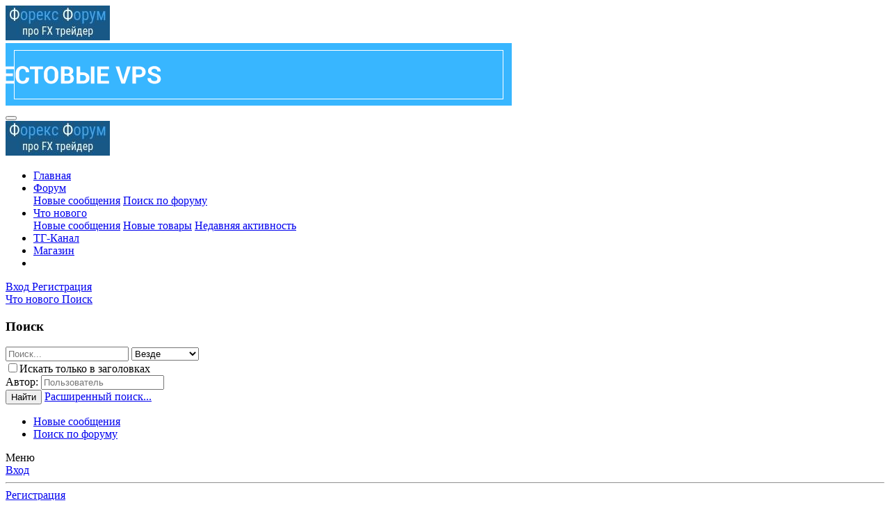

--- FILE ---
content_type: text/html; charset=utf-8
request_url: https://profxportal.com/forum/threads/ot-rakushek-i-bivnej-do-kriptovaljut.525/
body_size: 20936
content:
<!DOCTYPE html>
<html id="XF" lang="ru-RU" dir="LTR"
	data-app="public"
	data-template="thread_view"
	data-container-key="node-28"
	data-content-key="thread-525"
	data-logged-in="false"
	data-cookie-prefix="xf_"
	data-csrf="1769788836,266a8785f3f52c0c3e899ecd30800f12"
	class="has-no-js template-thread_view"
	 data-run-jobs="">
<head>
	<meta charset="utf-8" />
	<meta http-equiv="X-UA-Compatible" content="IE=Edge" />
	<meta name="viewport" content="width=device-width, initial-scale=1, viewport-fit=cover">

	
	
	

	<title>От ракушек и бивней до криптовалют | ⭐ Форекс Форум для Трейдеров №1 ⭐</title>
	

	<link rel="manifest" href="/forum/webmanifest.php">
	
		<meta name="theme-color" content="#185886" />
	

	<meta name="apple-mobile-web-app-title" content="⭐ Форекс Форум для Трейдеров №1 ⭐">
	

	
		
		<meta name="description" content="На наших глазах возникла новая форма денег. Такое случалось всего несколько раз за последние десять тысяч лет.
Вспомним.
Первобытные люди кочевали по..." />
		<meta property="og:description" content="На наших глазах возникла новая форма денег. Такое случалось всего несколько раз за последние десять тысяч лет.
Вспомним.
Первобытные люди кочевали по огромным территориям, добывая себе еду собирательством и охотой. Ученые полагают, что это было счастливейшее время в истории: по подсчетам, было..." />
		<meta property="twitter:description" content="На наших глазах возникла новая форма денег. Такое случалось всего несколько раз за последние десять тысяч лет.
Вспомним.
Первобытные люди кочевали по огромным территориям, добывая себе еду..." />
	
	
		<meta property="og:url" content="https://profxportal.com/forum/threads/ot-rakushek-i-bivnej-do-kriptovaljut.525/" />
	
		<link rel="canonical" href="https://profxportal.com/forum/threads/ot-rakushek-i-bivnej-do-kriptovaljut.525/" />
	

	
		
	
	
	<meta property="og:site_name" content="⭐ Форекс Форум для Трейдеров №1 ⭐" />


	
	
		
	
	
	<meta property="og:type" content="website" />


	
	
		
	
	
	
		<meta property="og:title" content="От ракушек и бивней до криптовалют" />
		<meta property="twitter:title" content="От ракушек и бивней до криптовалют" />
	


	
	
	
	

	
	

	


	<link rel="preload" href="/forum/styles/fonts/fa/fa-regular-400.woff2?_v=5.15.3" as="font" type="font/woff2" crossorigin="anonymous" />


	<link rel="preload" href="/forum/styles/fonts/fa/fa-solid-900.woff2?_v=5.15.3" as="font" type="font/woff2" crossorigin="anonymous" />


<link rel="preload" href="/forum/styles/fonts/fa/fa-brands-400.woff2?_v=5.15.3" as="font" type="font/woff2" crossorigin="anonymous" />

	<link rel="stylesheet" href="/forum/css.php?css=public%3Anormalize.css%2Cpublic%3Afa.css%2Cpublic%3Acore.less%2Cpublic%3Aapp.less&amp;s=1&amp;l=3&amp;d=1768809610&amp;k=a698c06e6fe6628895897dd2d84d0769105a7c5f" />

	<link rel="stylesheet" href="/forum/css.php?css=public%3Amessage.less%2Cpublic%3Ashare_controls.less%2Cpublic%3Asiropu_ads_manager_ad.less%2Cpublic%3Aextra.less&amp;s=1&amp;l=3&amp;d=1768809610&amp;k=c5a3abb588a3487a7facf5d0e89f33a3adcc30ae" />

	
		<script src="/forum/js/xf/preamble.min.js?_v=1faedf1b"></script>
	
	




	

	

	

	





	
	
	<script async src="https://www.googletagmanager.com/gtag/js?id=G-HKXTBFEPV6"></script>
	<script>
		window.dataLayer = window.dataLayer || [];
		function gtag(){dataLayer.push(arguments);}
		gtag('js', new Date());
		gtag('config', 'G-HKXTBFEPV6', {
			// 
			
			
		});
	</script>


	

		
			
		

		
	


	<link rel="stylesheet" href="https://cdnjs.cloudflare.com/ajax/libs/Swiper/5.4.5/css/swiper.min.css">

</head>
<body data-template="thread_view">

	

		
			
		

		
	


	

		
			
		

		
	


<div class="p-pageWrapper" id="top">





<header class="p-header" id="header">
	<div class="p-header-inner">
		<div class="p-header-content">

			<div class="p-header-logo p-header-logo--image">
				<a href="/forum/">
					<img src="/forum/styles/default/xenforo/logo.jpg" srcset="" alt="⭐ Форекс Форум для Трейдеров №1 ⭐"
						width="150" height="50" />
				</a>
			</div>

			 <div class="sam-swiper-container swiper-container" data-position="container_header" data-id="1" data-options='{"autoplay":{"delay":10000}}'> <div class="samBannerUnit samCarousel swiper-wrapper" data-xf-init="sam-unit" data-position="container_header"> <div class="samItem swiper-slide" data-xf-init="sam-item" data-id="3" data-cv="true" data-cc="true"> <a  href="https://profxportal.com/foreks-server/?utm_source=profxtrader&utm_medium=forum&utm_campaign=header" target="_blank" rel="nofollow"> <img src="https://profxportal.com/forum/data/siropu/am/user/15e70f2fe8cf59.gif" alt="Форекс VPS сервера" > </a> </div> <div class="samItem swiper-slide" data-xf-init="sam-item" data-id="1" data-cv="true" data-cc="true"> <a  href="https://profxtrader.ru/forex-sovetnik-manhattan-pro/?utm_source=prfxforum&utm_medium=topbanner" target="_blank" rel="nofollow"> <img src="https://profxportal.com/forum/data/siropu/am/user/15e651f41ea75e.gif" alt="Советник Манхэттен ПРО бесплатно" > </a> </div> <div class="samItem swiper-slide" data-xf-init="sam-item" data-id="11" data-cv="true" data-cc="true"> <a  href="https://t.me/proFXtrade" target="_blank" rel="nofollow"> <img src="https://profxportal.com/forum/data/siropu/am/user/16186ec9badbde.gif" alt="Телеграм канала трейдера" > </a> </div> </div> </div> 

		</div>
	</div>
</header>





	<div class="p-navSticky p-navSticky--primary" data-xf-init="sticky-header">
		
	<nav class="p-nav">
		<div class="p-nav-inner">
			<button type="button" class="button--plain p-nav-menuTrigger button" data-xf-click="off-canvas" data-menu=".js-headerOffCanvasMenu" tabindex="0" aria-label="Меню"><span class="button-text">
				<i aria-hidden="true"></i>
			</span></button>

			<div class="p-nav-smallLogo">
				<a href="/forum/">
					<img src="/forum/styles/default/xenforo/logo.jpg" srcset="" alt="⭐ Форекс Форум для Трейдеров №1 ⭐"
						width="150" height="50" />
				</a>
			</div>

			<div class="p-nav-scroller hScroller" data-xf-init="h-scroller" data-auto-scroll=".p-navEl.is-selected">
				<div class="hScroller-scroll">
					<ul class="p-nav-list js-offCanvasNavSource">
					
						<li>
							



	<div class="p-navEl " >
		

			
	
	<a href="https://profxportal.com"
		class="p-navEl-link "
		
		
		data-xf-key="1"
		data-nav-id="home">Главная</a>


			

		
		
	</div>




						</li>
					
						<li>
							



	<div class="p-navEl is-selected" data-has-children="true">
		

			
	
	<a href="/forum/"
		class="p-navEl-link p-navEl-link--splitMenu "
		
		
		
		data-nav-id="forums">Форум</a>


			<a data-xf-key="2"
				data-xf-click="menu"
				data-menu-pos-ref="< .p-navEl"
				class="p-navEl-splitTrigger"
				role="button"
				tabindex="0"
				aria-label="Переключатель раскрытия"
				aria-expanded="false"
				aria-haspopup="true"></a>

		
		
			<div class="menu menu--structural" data-menu="menu" aria-hidden="true">
				<div class="menu-content">
					
						
	
	
	<a href="/forum/whats-new/posts/"
		class="menu-linkRow u-indentDepth0 js-offCanvasCopy "
		
		
		
		data-nav-id="newPosts">Новые сообщения</a>

	

					
						
	
	
	<a href="/forum/search/?type=post"
		class="menu-linkRow u-indentDepth0 js-offCanvasCopy "
		 rel="nofollow"
		
		
		data-nav-id="searchForums">Поиск по форуму</a>

	

					
				</div>
			</div>
		
	</div>




						</li>
					
						<li>
							



	<div class="p-navEl " data-has-children="true">
		

			
	
	<a href="/forum/whats-new/"
		class="p-navEl-link p-navEl-link--splitMenu "
		
		
		
		data-nav-id="whatsNew">Что нового</a>


			<a data-xf-key="3"
				data-xf-click="menu"
				data-menu-pos-ref="< .p-navEl"
				class="p-navEl-splitTrigger"
				role="button"
				tabindex="0"
				aria-label="Переключатель раскрытия"
				aria-expanded="false"
				aria-haspopup="true"></a>

		
		
			<div class="menu menu--structural" data-menu="menu" aria-hidden="true">
				<div class="menu-content">
					
						
	
	
	<a href="/forum/whats-new/posts/"
		class="menu-linkRow u-indentDepth0 js-offCanvasCopy "
		 rel="nofollow"
		
		
		data-nav-id="whatsNewPosts">Новые сообщения</a>

	

					
						
	
	
	<a href="/forum/whats-new/shop-items/"
		class="menu-linkRow u-indentDepth0 js-offCanvasCopy "
		 rel="nofollow"
		
		
		data-nav-id="dbtShopNewItems">Новые товары</a>

	

					
						
	
	
	<a href="/forum/whats-new/latest-activity"
		class="menu-linkRow u-indentDepth0 js-offCanvasCopy "
		 rel="nofollow"
		
		
		data-nav-id="latestActivity">Недавняя активность</a>

	

					
				</div>
			</div>
		
	</div>




						</li>
					
						<li>
							



	<div class="p-navEl " >
		

			
	
	<a href="https://t.me/proFXtrade"
		class="p-navEl-link "
		 rel="nofollow"
		
		data-xf-key="4"
		data-nav-id="telegram">ТГ-Канал</a>


			

		
		
	</div>




						</li>
					
						<li>
							



	<div class="p-navEl " >
		

			
	
	<a href="/forum/dbtech-shop/"
		class="p-navEl-link "
		 rel="nofollow"
		
		data-xf-key="5"
		data-nav-id="dbtechShop">Магазин</a>


			

		
		
	</div>




						</li>
					
						<li>
							






						</li>
					
					</ul>
				</div>
			</div>

			<div class="p-nav-opposite">
				<div class="p-navgroup p-account p-navgroup--guest">
					
						<a href="/forum/login/" class="p-navgroup-link p-navgroup-link--textual p-navgroup-link--logIn"
							data-xf-click="overlay" data-follow-redirects="on">
							<span class="p-navgroup-linkText">Вход</span>
						</a>
						
							<a href="/forum/register/" class="p-navgroup-link p-navgroup-link--textual p-navgroup-link--register"
								data-xf-click="overlay" data-follow-redirects="on">
								<span class="p-navgroup-linkText">Регистрация</span>
							</a>
						
					
				</div>

				<div class="p-navgroup p-discovery">
					<a href="/forum/whats-new/"
						class="p-navgroup-link p-navgroup-link--iconic p-navgroup-link--whatsnew"
						aria-label="Что нового"
						title="Что нового">
						<i aria-hidden="true"></i>
						<span class="p-navgroup-linkText">Что нового</span>
					</a>

					
						<a href="/forum/search/"
							class="p-navgroup-link p-navgroup-link--iconic p-navgroup-link--search"
							data-xf-click="menu"
							data-xf-key="/"
							aria-label="Поиск"
							aria-expanded="false"
							aria-haspopup="true"
							title="Поиск">
							<i aria-hidden="true"></i>
							<span class="p-navgroup-linkText">Поиск</span>
						</a>
						<div class="menu menu--structural menu--wide" data-menu="menu" aria-hidden="true">
							<form action="/forum/search/search" method="post"
								class="menu-content"
								data-xf-init="quick-search">

								<h3 class="menu-header">Поиск</h3>
								
								<div class="menu-row">
									
										<div class="inputGroup inputGroup--joined">
											<input type="text" class="input" name="keywords" placeholder="Поиск..." aria-label="Поиск" data-menu-autofocus="true" />
											
			<select name="constraints" class="js-quickSearch-constraint input" aria-label="Поиск в">
				<option value="">Везде</option>
<option value="{&quot;search_type&quot;:&quot;post&quot;}">Темы</option>
<option value="{&quot;search_type&quot;:&quot;post&quot;,&quot;c&quot;:{&quot;nodes&quot;:[28],&quot;child_nodes&quot;:1}}">Этот раздел</option>
<option value="{&quot;search_type&quot;:&quot;post&quot;,&quot;c&quot;:{&quot;thread&quot;:525}}">Эта тема</option>

			</select>
		
										</div>
									
								</div>

								
								<div class="menu-row">
									<label class="iconic"><input type="checkbox"  name="c[title_only]" value="1" /><i aria-hidden="true"></i><span class="iconic-label">Искать только в заголовках</span></label>

								</div>
								
								<div class="menu-row">
									<div class="inputGroup">
										<span class="inputGroup-text" id="ctrl_search_menu_by_member">Автор:</span>
										<input type="text" class="input" name="c[users]" data-xf-init="auto-complete" placeholder="Пользователь" aria-labelledby="ctrl_search_menu_by_member" />
									</div>
								</div>
								
<div class="menu-footer">
									<span class="menu-footer-controls">
										<button type="submit" class="button--primary button button--icon button--icon--search"><span class="button-text">Найти</span></button>
										<a href="/forum/search/" class="button"><span class="button-text">Расширенный поиск...</span></a>
									</span>
								</div>

								<input type="hidden" name="_xfToken" value="1769788836,266a8785f3f52c0c3e899ecd30800f12" />
							</form>
						</div>
					
				</div>
			</div>
		</div>
	</nav>

	</div>
	
	
		<div class="p-sectionLinks">
			<div class="p-sectionLinks-inner hScroller" data-xf-init="h-scroller">
				<div class="hScroller-scroll">
					<ul class="p-sectionLinks-list">
					
						<li>
							



	<div class="p-navEl " >
		

			
	
	<a href="/forum/whats-new/posts/"
		class="p-navEl-link "
		
		
		data-xf-key="alt+1"
		data-nav-id="newPosts">Новые сообщения</a>


			

		
		
	</div>




						</li>
					
						<li>
							



	<div class="p-navEl " >
		

			
	
	<a href="/forum/search/?type=post"
		class="p-navEl-link "
		 rel="nofollow"
		
		data-xf-key="alt+2"
		data-nav-id="searchForums">Поиск по форуму</a>


			

		
		
	</div>




						</li>
					
					</ul>
				</div>
			</div>
		</div>
	



<div class="offCanvasMenu offCanvasMenu--nav js-headerOffCanvasMenu" data-menu="menu" aria-hidden="true" data-ocm-builder="navigation">
	<div class="offCanvasMenu-backdrop" data-menu-close="true"></div>
	<div class="offCanvasMenu-content">
		<div class="offCanvasMenu-header">
			Меню
			<a class="offCanvasMenu-closer" data-menu-close="true" role="button" tabindex="0" aria-label="Закрыть"></a>
		</div>
		
			<div class="p-offCanvasRegisterLink">
				<div class="offCanvasMenu-linkHolder">
					<a href="/forum/login/" class="offCanvasMenu-link" data-xf-click="overlay" data-menu-close="true">
						Вход
					</a>
				</div>
				<hr class="offCanvasMenu-separator" />
				
					<div class="offCanvasMenu-linkHolder">
						<a href="/forum/register/" class="offCanvasMenu-link" data-xf-click="overlay" data-menu-close="true">
							Регистрация
						</a>
					</div>
					<hr class="offCanvasMenu-separator" />
				
			</div>
		
		<div class="js-offCanvasNavTarget"></div>
		<div class="offCanvasMenu-installBanner js-installPromptContainer" style="display: none;" data-xf-init="install-prompt">
			<div class="offCanvasMenu-installBanner-header">Install the app</div>
			<button type="button" class="js-installPromptButton button"><span class="button-text">Установить</span></button>
			<template class="js-installTemplateIOS">
				<div class="overlay-title">How to install the app on iOS</div>
				<div class="block-body">
					<div class="block-row">
						<p>
							Follow along with the video below to see how to install our site as a web app on your home screen.
						</p>
						<p style="text-align: center">
							<video src="/forum/styles/default/xenforo/add_to_home.mp4"
								width="280" height="480" autoplay loop muted playsinline></video>
						</p>
						<p>
							<small><strong>Примечание:</strong> This feature may not be available in some browsers.</small>
						</p>
					</div>
				</div>
			</template>
		</div>
	</div>
</div>

<div class="p-body">
	<div class="p-body-inner">
		<!--XF:EXTRA_OUTPUT-->


		

		

		
	

		
			
		

		
	


		
	
		<ul class="p-breadcrumbs "
			itemscope itemtype="https://schema.org/BreadcrumbList">
		
			

			
			<li class="itemListElement--hider"></li>
			
			

			
				
				
	<li itemprop="itemListElement" itemscope itemtype="https://schema.org/ListItem">
		<a href="https://profxportal.com" itemprop="item">
			<span itemprop="name">Главная</span>
		</a>
		<meta itemprop="position" content="1" />
	</li>

			

			
				
				
	<li itemprop="itemListElement" itemscope itemtype="https://schema.org/ListItem">
		<a href="/forum/" itemprop="item">
			<span itemprop="name">Форум</span>
		</a>
		<meta itemprop="position" content="2" />
	</li>

			
			
			
				
				
	<li itemprop="itemListElement" itemscope itemtype="https://schema.org/ListItem">
		<a href="/forum/categories/obschij-forum.1/" itemprop="item">
			<span itemprop="name">Общий форум</span>
		</a>
		<meta itemprop="position" content="3" />
	</li>

			
				
				
	<li itemprop="itemListElement" itemscope itemtype="https://schema.org/ListItem">
		<a href="/forum/forums/kriptotrejding.28/" itemprop="item">
			<span itemprop="name">Криптотрейдинг</span>
		</a>
		<meta itemprop="position" content="4" />
	</li>

			
			

		
		</ul>
	

		
	

		
			
		

		
	



		
	<noscript class="js-jsWarning"><div class="blockMessage blockMessage--important blockMessage--iconic u-noJsOnly">JavaScript отключен. Для полноценно использования нашего сайта, пожалуйста, включите JavaScript в своем браузере.</div></noscript>

		
	<div class="blockMessage blockMessage--important blockMessage--iconic js-browserWarning" style="display: none">Вы используете устаревший браузер. Этот и другие сайты могут отображаться в нем неправильно.<br />Необходимо обновить браузер или попробовать использовать <a href="https://www.google.com/chrome/browser/" target="_blank">другой</a>.</div>


		
			<div class="p-body-header">
			
				
					<div class="p-title ">
					
						
							<h1 class="p-title-value">От ракушек и бивней до криптовалют</h1>
						
						
					
					</div>
				

				
					<div class="p-description">
	<ul class="listInline listInline--bullet">
		<li>
			<i class="fa--xf far fa-user" aria-hidden="true" title="Автор темы"></i>
			<span class="u-srOnly">Автор темы</span>

			<span class="username  u-concealed" dir="auto" data-user-id="2574"><span class="username--moderator">DSG</span></span>
		</li>
		<li>
			<i class="fa--xf far fa-clock" aria-hidden="true" title="Дата начала"></i>
			<span class="u-srOnly">Дата начала</span>

			<a href="/forum/threads/ot-rakushek-i-bivnej-do-kriptovaljut.525/" class="u-concealed"><time  class="u-dt" dir="auto" datetime="2021-03-26T04:15:38+0300" data-time="1616721338" data-date-string="26 Мар 2021" data-time-string="04:15" title="26 Мар 2021 в 04:15">26 Мар 2021</time></a>
		</li>
		
	</ul>
</div>
				
			
			</div>
		

		<div class="p-body-main p-body-main--withSidebar ">
			
			<div class="p-body-contentCol"></div>
			
				<div class="p-body-sidebarCol"></div>
			

			

			<div class="p-body-content">
				
	

		
			
		

		
	


				<div class="p-body-pageContent">
	

















	
	
	
		
	
	
	


	
	
	
		
	
	
	


	
	
		
	
	
	


	
	












	

	
		
	








	

		
			
		

		
	











	

		
			
		

		
	



	

		
			
		

		
	



<div class="block block--messages" data-xf-init="" data-type="post" data-href="/forum/inline-mod/" data-search-target="*">

	<span class="u-anchorTarget" id="posts"></span>

	
		
	

	

	<div class="block-outer"></div>

	

	
		
	<div class="block-outer js-threadStatusField"></div>

	

	<div class="block-container lbContainer"
		data-xf-init="lightbox select-to-quote"
		data-message-selector=".js-post"
		data-lb-id="thread-525"
		data-lb-universal="0">

		<div class="block-body js-replyNewMessageContainer">
			
				


	

		
			
		

		
	



					

					
						

	
	

	

	
	<article class="message message--post js-post js-inlineModContainer  "
		data-author="DSG"
		data-content="post-7388"
		id="js-post-7388"
		>

		

		<span class="u-anchorTarget" id="post-7388"></span>

		
			<div class="message-inner">
				
					<div class="message-cell message-cell--user" style="">
						

	<section class="message-user"
		>

		

		<div class="message-avatar ">
			<div class="message-avatar-wrapper">
				<span class="avatar avatar--m avatar--default avatar--default--dynamic" data-user-id="2574" style="background-color: #ccadeb; color: #732eb8">
			<span class="avatar-u2574-m" role="img" aria-label="DSG">D</span>
		</span>
				
			</div>
		</div>
		<div class="message-userDetails">
			<h4 class="message-name"><span class="username " dir="auto" data-user-id="2574"><span class="username--moderator">DSG</span></span></h4>
			<h5 class="userTitle message-userTitle" dir="auto">Участник</h5>
			<div class="userBanner userBanner userBanner--primary message-userBanner"><span class="userBanner-before"></span><strong>Форумчанин</strong><span class="userBanner-after"></span></div>
		</div>
		
			
			
				<div class="message-userExtras">
				
					
					
					
					
					
					
					
					
					


	
	<dl class="pairs pairs--justified">
		<dt title="Монет">Монет</dt>
		<dd>
			<a href="/forum/dbtech-credits/currency/monet.1/?user_id=2574" data-xf-click="overlay" class="fauxBlockLink-blockLink u-concealed">
				2,356
			</a>
		</dd>
	</dl>
	

	
	

	
		
	

	

	

	
				
				</div>
			
		
		<span class="message-userArrow"></span>
	</section>

					</div>
				

				
					<div class="message-cell message-cell--main" style="">
					
						<div class="message-main js-quickEditTarget">

							
								

	

	<header class="message-attribution message-attribution--split">
		<ul class="message-attribution-main listInline ">
			
			
			<li class="u-concealed">
				<a href="/forum/threads/ot-rakushek-i-bivnej-do-kriptovaljut.525/post-7388" rel="nofollow" >
					<time  class="u-dt" dir="auto" datetime="2021-03-26T04:15:38+0300" data-time="1616721338" data-date-string="26 Мар 2021" data-time-string="04:15" title="26 Мар 2021 в 04:15">26 Мар 2021</time>
				</a>
			</li>
			
		</ul>

		<ul class="message-attribution-opposite message-attribution-opposite--list ">
			
			<li>
				<a href="/forum/threads/ot-rakushek-i-bivnej-do-kriptovaljut.525/post-7388"
					class="message-attribution-gadget"
					data-xf-init="share-tooltip"
					data-href="/forum/posts/7388/share"
					aria-label="Поделиться"
					rel="nofollow">
					<i class="fa--xf far fa-share-alt" aria-hidden="true"></i>
				</a>
			</li>
			
			
				<li>
					<a href="/forum/threads/ot-rakushek-i-bivnej-do-kriptovaljut.525/post-7388" rel="nofollow">
						#1
					</a>
				</li>
			
		</ul>
	</header>

							

							<div class="message-content js-messageContent">
							

								
									
	
	
	

								

								
									
	

	<div class="message-userContent lbContainer js-lbContainer "
		data-lb-id="post-7388"
		data-lb-caption-desc="DSG &middot; 26 Мар 2021 в 04:15">

		
			

	

		

		<article class="message-body js-selectToQuote">
			
				
			

			<div >
				<div style="">
			
					
	

		
			
		

		
	

<div class="bbWrapper">На наших глазах возникла новая форма денег. Такое случалось всего несколько раз за последние десять тысяч лет.<br />
Вспомним.<br />
Первобытные люди кочевали по огромным территориям, добывая себе еду собирательством и охотой. Ученые полагают, что это было счастливейшее время в истории: по подсчетам, было достаточно тратить всего 4-5 часов в день, чтобы добыть достаточное количество пищи; народу было мало, а пространства большие - значит, никаких войн и конфликтов; связи внутри сообщества только горизонтальные - т.е. никакого подчинения одних особей другим и т.д.<br />
Однако в какой-то момент кто-то самый ленивый (и самый умный, конечно) решил, что незачем ходить по лесам и лугам в поисках чего-нибудь съедобного, а можно попытаться вырастить это съедобное возле своей пещеры. Так появилось земледелие, а с ним и оседлый образ жизни.<br />
С жизнью на одном месте появляются уже, во-первых, некоторое первичное понятие собственности (пусть для начала не личной, а общинной - &quot;это наше поле&quot;, &quot;это наш участок реки&quot;), во-вторых, некоторое преобладание тех или иных предметов (которым в дальнейшем суждено стать товарами) в собственности тех или иных общин (кто-то живет в лесу, и у них много звериных шкур, кто-то - на берегу моря, и у них много красивых ракушек). Отсюда выросла идея обмена излишков, имеющихся у одной общины, на излишки, имеющиеся у другой общины (этой идее в дальнейшем суждено превратиться в торговлю). Ну, а тут уже недалеко и до идеи денег - некоего товара, равно необходимого (или хотя бы желательного) для всех общин, живущих в рамках какого-то сравнительно ограниченного ареала. Что только не служило деньгами на первом этапе их существования! Скот, раковины, моржовые клыки, бивни - перечислять можно долго.<br />
Время шло. Народонаселение росло, и разные - уже даже не общины, а протонародности - всё чаще соприкасались между собой.<br />
Это вело к развитию торговли, а значит, ко всё более жгучей необходимости превращения какого-то товара во всеобщий эквивалент, признаваемый всеми. На роль такого эквивалента постепенно выдвинулись золото и серебро*). Это было эпохальным сдвигом в человеческой истории: впервые появилось нечто, что без всяких натяжек можно считать деньгами и только деньгами - в отличие от скота, раковин, бивней и прочего такого, причем эти металлы признавались инстументом торговли повсеместно - от Китая и Индии до Вавилона, Египта и Рима.<br />
Следующее эпохальное событие - изобретение чеканных монет. Дело в том, что первоначально золото и серебро ходили в виде слитков. При необходимости от такого стандартного слитка отрубалась некая часть (отсюда, например, слово &quot;рубль&quot;). Всё это было довольно неудобно, и явилась идея делать из того же золота и серебра стандартные кругляши (круглые сложнее подделать) известного веса и, стало быть, известной стоимости. Право чеканить монеты, конечно, оказалось у правителей (а в дальнейшем у государств). Опять же с целью усложнить подделку (а в дальнейшем из соображений престижа) на аверс и реверс монет стали наносить чеканку в виде портрета правителя, символов данного государства и т.п., а на гурт - насечку, узоры или надписи.<br />
Удобство денег в виде монет было так велико, что монетные деньги продержались в истории человечества много столетий.<br />
Однако на смену им пришла еще более удобная форма - бумажные деньги. Появление бумажных денег почти наверняка связано вот с чем.<br />
Как бы ни были хороши золото и серебро в качестве денег (особенно в виде монет), но носить или возить их с собой неудобно, а при каждой сделке взвешивать и проверять на чистоту - очень хлопотно. Касалось это, конечно, не мелочи, а крупных объемов. Кроме того, крупные объемы золота и серебра хранить просто дома или там в лавке было и небезопасно. Поэтому их стали сдавать мастерам золотых дел, у которых были специальные охраняемые кладовые. Сдавать под расписку. Вот эти-то расписки и стали прообразом бумажных денег. Вместо того, чтобы передавать продавцу золото в материальном виде, покупатель передавал ему расписку хранителя, а по этой расписке продавец мог получить золото в удобный ему момент. Или, превратившись далее в покупателя, мог передать эту расписку следующему продавцу. Конечно, современные бумажные деньги очень далеко ушли от своей прародительницы-расписки, а самое главное отличие - каждая расписка обеспечивалась соответствующим количеством золота или серебра, и в любой момент ее можно было обменять на металл в натуральном виде.<br />
Сейчас это невозможно проделать с бумажными деньгами ни в одной стране мира**).<br />
Следующее превращение - превращение бумажных денег в электронные. Этот процесс идет в настоящее время, но, как ни странно это прозвучит, электронные деньги не слишком отличаются от бумажных. Деньги даже сохранили свои названия, и на счетах где-нибудь в PayPal или в Perfect Money мы храним те же доллары или евро, только в виде неких цифр, а не в виде неких бумажек, что, согласимся, составляет отличие только в смысле удобства использования. Ни цифры, ни бумажки сами по себе никакой материальной ценности не составляют, на их эмиссию мы повлиять не можем, а покупки что за бумажки, что за цифирки мы можем делать совершенно одинаковые. Ну, и в любой момент мы можем превратить бумажки в цифры и обратно.<br />
<br />
И, наконец, криптовалюта! На наших глазах, при нашей жизни возникла принципиально новая форма денег. Причем, если все предыдущие формы возникали постепенно, причины и процесс их возникновения мы можем реконструировать только с разной степенью вероятности, то с криптовалютой всё обстоит иначе. Точно известно, что первый блок и первые 50 единиц первой криптовалюты - биткоина - были сгенерированы 3 января 2009 года, а первая транзакция прошла через девять дней - 12 января.<br />
Думаю, что когда-нибудь эти даты будут отмечаться в календарях.<br />
---------------------------------<br />
*) Объяснение того, почему именно эти металлы, выходит за рамки темы.<br />
**) Последними, по-моему, сдались Штаты где-то в начале 70-х годов. До этого можно было обменять любое количество долларов на соответствующее фиксированное количество золота (1 тройская унция - 35 долларов). Теперь же золото можно только купить по рыночной стоимости.</div>

	

		
			
		

		
	

				
			</div>
			</div>

			<div class="js-selectToQuoteEnd">&nbsp;</div>
			
				
			
		</article>

		
			

	

		

		
	</div>

								

								
									
	

	

								

								
									
	

		
			
		

		
	


	


	

		
			
		

		
	

								

							
							</div>

							
								
	

	<footer class="message-footer">
		

		

		<div class="reactionsBar js-reactionsList is-active">
			
	
	
		<ul class="reactionSummary">
		
			<li><span class="reaction reaction--small reaction--1" data-reaction-id="1"><i aria-hidden="true"></i><img src="[data-uri]" class="reaction-sprite js-reaction" alt="Лайк" title="Лайк" /></span></li>
		
		</ul>
	


<span class="u-srOnly">Реакции:</span>

<bdi>VassiliyS</bdi>

		</div>

		<div class="js-historyTarget message-historyTarget toggleTarget" data-href="trigger-href"></div>
	</footer>

							
						</div>

					
					</div>
				
			</div>
		
	</article>

	
	

					

					

				

	

		
			
		

		
	


			
		</div>
	</div>

	
		<div class="block-outer block-outer--after">
			
				

				
				
					<div class="block-outer-opposite">
						
							<a href="/forum/login/" class="button--link button--wrap button" data-xf-click="overlay"><span class="button-text">
								Для ответа нужно войти/зарегистрироваться
							</span></a>
						
					</div>
				
			
		</div>
	

	
	

</div>


	

		
			
		

		
	











<div class="blockMessage blockMessage--none">
	

	
		

		<div class="shareButtons shareButtons--iconic" data-xf-init="share-buttons" data-page-url="" data-page-title="" data-page-desc="" data-page-image="">
			
				<span class="shareButtons-label">Поделиться:</span>
			

			<div class="shareButtons-buttons">
				
					
						<a class="shareButtons-button shareButtons-button--brand shareButtons-button--facebook" data-href="https://www.facebook.com/sharer.php?u={url}">
							<i aria-hidden="true"></i>
							<span>Facebook</span>
						</a>
					

					
						<a class="shareButtons-button shareButtons-button--brand shareButtons-button--twitter" data-href="https://twitter.com/intent/tweet?url={url}&amp;text={title}&amp;via=pammzif">
							<svg xmlns="http://www.w3.org/2000/svg" height="1em" viewBox="0 0 512 512" class=""><!--! Font Awesome Free 6.4.2 by @fontawesome - https://fontawesome.com License - https://fontawesome.com/license (Commercial License) Copyright 2023 Fonticons, Inc. --><path d="M389.2 48h70.6L305.6 224.2 487 464H345L233.7 318.6 106.5 464H35.8L200.7 275.5 26.8 48H172.4L272.9 180.9 389.2 48zM364.4 421.8h39.1L151.1 88h-42L364.4 421.8z"/></svg> <span>X (Twitter)</span>
						</a>
					

					

					

					

					
						<a class="shareButtons-button shareButtons-button--brand shareButtons-button--whatsApp" data-href="https://api.whatsapp.com/send?text={title}&nbsp;{url}">
							<i aria-hidden="true"></i>
							<span>WhatsApp</span>
						</a>
					

					
						<a class="shareButtons-button shareButtons-button--email" data-href="mailto:?subject={title}&amp;body={url}">
							<i aria-hidden="true"></i>
							<span>Электронная почта</span>
						</a>
					

					
						<a class="shareButtons-button shareButtons-button--share is-hidden"
							data-xf-init="web-share"
							data-title="" data-text="" data-url=""
							data-hide=".shareButtons-button:not(.shareButtons-button--share)">

							<i aria-hidden="true"></i>
							<span>Поделиться</span>
						</a>
					

					
						<a class="shareButtons-button shareButtons-button--link is-hidden" data-clipboard="{url}">
							<i aria-hidden="true"></i>
							<span>Ссылка</span>
						</a>
					
				
			</div>
		</div>
	

</div>







</div>
				
	

		
			
		

		
	


			</div>

			
				<div class="p-body-sidebar">
					
	

		
			
		

		
	


					
						<div class="block">
		<div class="block-container"  data-widget-id="36" data-widget-key="brokers" data-widget-definition="html">
			
				<h3 class="block-minorHeader">Проверенные Брокеры</h3>
			
			<div class="block-body block-row">
				1. <a href="https://zif.one/tickmill" target="_blank">TickMill</a> <br/>
2. <a href="https://zif.one/robocent" target="_blank">RoboForex</a> <br/>
3. <a href="https://zif.one/reg" target="_blank">GerchikCo</a> <br/>
4. <a href="https://zif.one/forex4you" target="_blank">Forex4you</a> <br/>
5. <a href="https://zif.one/weltrade" target="_blank">Weltrade</a> <br/>
6. <a href="https://zif.one/amarkets" target="_blank">AMarkets</a> <br/>
<br/>
			</div>
		</div>
	</div>



	<div class="block">
		<div class="block-container"  data-widget-id="37" data-widget-key="ads_widget_html_sidebar" data-widget-definition="html">
			
				<h3 class="block-minorHeader">Реклама</h3>
			
			<div class="block-body block-row">
				 <div class="sam-swiper-container swiper-container" data-position="ads_html_sidebar" data-id="3" data-options='{"autoplay":{"delay":10000}}'> <div class="samBannerUnit samCarousel swiper-wrapper" data-xf-init="sam-unit" data-position="ads_html_sidebar"> <div class="samItem swiper-slide" data-xf-init="sam-item" data-id="6" data-cv="true" data-cc="true"> <a  href="https://totalforex.pro/?utm_source=profxforum&utm_medium=banner&utm_content=sidebar" target="_blank" rel="nofollow"> <img src="https://profxportal.com/forum/data/siropu/am/user/15e7eaa8fdd9f5.gif" alt="Курс Авто-торговля на Форекс" > </a> </div> <div class="samItem swiper-slide" data-xf-init="sam-item" data-id="9" data-cv="true" data-cc="true"> <a  href="https://profxtrader.ru/secret-cent-book/?utm_source=profxforum&utm_medium=banner&utm_content=secretbook" target="_blank" rel="nofollow"> <img src="https://profxportal.com/forum/data/siropu/am/user/15e8e4a2c3c880.gif" alt="Secret Book" > </a> </div> <div class="samItem swiper-slide" data-xf-init="sam-item" data-id="12" data-cv="true" data-cc="true"> <a  href="https://t.me/proFXtrade" target="_blank" rel="nofollow"> <img src="https://profxportal.com/forum/data/siropu/am/user/16186ed2238cf1.gif" alt="Телеграм канал трейдера" > </a> </div> </div> </div> 
			</div>
		</div>
	</div>
					
						<div class="block">
		<div class="block-container"  data-widget-id="14" data-widget-key="eautopay" data-widget-definition="html">
			
				<h3 class="block-minorHeader">Заработок онлайн</h3>
			
			<div class="block-body block-row">
				<div>
	<a href="https://profxportal.com/partner/" rel="nofollow" target="_blank">Партнёрская программа</a>
</div>
<script language="javascript" src= "https://romanzif.e-autopay.com/hit.js"></script>

<!-- Facebook Pixel Code -->
<script>
  !function(f,b,e,v,n,t,s)
  {if(f.fbq)return;n=f.fbq=function(){n.callMethod?
  n.callMethod.apply(n,arguments):n.queue.push(arguments)};
  if(!f._fbq)f._fbq=n;n.push=n;n.loaded=!0;n.version='2.0';
  n.queue=[];t=b.createElement(e);t.async=!0;
  t.src=v;s=b.getElementsByTagName(e)[0];
  s.parentNode.insertBefore(t,s)}(window, document,'script',
  'https://connect.facebook.net/en_US/fbevents.js');
  fbq('init', '535701063257508');
  fbq('track', 'PageView');
</script>
<noscript><img height="1" width="1" style="display:none"
  src="https://www.facebook.com/tr?id=535701063257508&ev=PageView&noscript=1"
/></noscript>
<!-- End Facebook Pixel Code -->

<!-- Google tag (gtag.js) -->
<script async src="https://www.googletagmanager.com/gtag/js?id=G-HKXTBFEPV6"></script>
<script>
  window.dataLayer = window.dataLayer || [];
  function gtag(){dataLayer.push(arguments);}
  gtag('js', new Date());

  gtag('config', 'G-HKXTBFEPV6');
</script>

<!-- Yandex.Metrika counter -->
<script type="text/javascript" >
   (function(m,e,t,r,i,k,a){m[i]=m[i]||function(){(m[i].a=m[i].a||[]).push(arguments)};
   m[i].l=1*new Date();
   for (var j = 0; j < document.scripts.length; j++) {if (document.scripts[j].src === r) { return; }}
   k=e.createElement(t),a=e.getElementsByTagName(t)[0],k.async=1,k.src=r,a.parentNode.insertBefore(k,a)})
   (window, document, "script", "https://mc.yandex.ru/metrika/tag.js", "ym");

   ym(88070875, "init", {
        clickmap:true,
        trackLinks:true,
        accurateTrackBounce:true,
        webvisor:true
   });
</script>
<noscript><div><img src="https://mc.yandex.ru/watch/88070875" style="position:absolute; left:-9999px;" alt="" /></div></noscript>
<!-- /Yandex.Metrika counter -->
			</div>
		</div>
	</div>
					
					
	

		
			
		

		
	


				</div>
			
		</div>

		
	

		
			
		

		
	


		
	
		<ul class="p-breadcrumbs p-breadcrumbs--bottom"
			itemscope itemtype="https://schema.org/BreadcrumbList">
		
			

			
			<li class="itemListElement--hider"></li>
			
			

			
				
				
	<li itemprop="itemListElement" itemscope itemtype="https://schema.org/ListItem">
		<a href="https://profxportal.com" itemprop="item">
			<span itemprop="name">Главная</span>
		</a>
		<meta itemprop="position" content="1" />
	</li>

			

			
				
				
	<li itemprop="itemListElement" itemscope itemtype="https://schema.org/ListItem">
		<a href="/forum/" itemprop="item">
			<span itemprop="name">Форум</span>
		</a>
		<meta itemprop="position" content="2" />
	</li>

			
			
			
				
				
	<li itemprop="itemListElement" itemscope itemtype="https://schema.org/ListItem">
		<a href="/forum/categories/obschij-forum.1/" itemprop="item">
			<span itemprop="name">Общий форум</span>
		</a>
		<meta itemprop="position" content="3" />
	</li>

			
				
				
	<li itemprop="itemListElement" itemscope itemtype="https://schema.org/ListItem">
		<a href="/forum/forums/kriptotrejding.28/" itemprop="item">
			<span itemprop="name">Криптотрейдинг</span>
		</a>
		<meta itemprop="position" content="4" />
	</li>

			
			

		
		</ul>
	

		
	

		
			
		

		
	


	</div>
</div>

<footer class="p-footer" id="footer">

	<div class="p-footer-inner">

		<div class="p-footer-row">
			
				<div class="p-footer-row-main">
					<ul class="p-footer-linkList">
					
						
						
						
							<li><a href="/forum/misc/language" data-xf-click="overlay"
								data-xf-init="tooltip" title="Выбор языка" rel="nofollow">
								<i class="fa--xf far fa-globe" aria-hidden="true"></i> Russian (RU)</a></li>
						
					
					</ul>
				</div>
			
			<div class="p-footer-row-opposite">
				<ul class="p-footer-linkList">
					
						
							<li><a href="/forum/misc/contact" data-xf-click="overlay">Обратная связь</a></li>
						
					

					
						<li><a href="/forum/help/terms/">Условия и правила</a></li>
					

					
						<li><a href="/forum/help/privacy-policy/">Политика конфиденциальности</a></li>
					

					
						<li><a href="/forum/help/">Помощь</a></li>
					

					
						<li><a href="https://profxportal.com">Главная</a></li>
					

					<li><a href="/forum/forums/-/index.rss" target="_blank" class="p-footer-rssLink" title="RSS"><span aria-hidden="true"><i class="fa--xf far fa-rss" aria-hidden="true"></i><span class="u-srOnly">RSS</span></span></a></li>
				</ul>
			</div>
		</div>

		
			<div class="p-footer-copyright">
			
				<a href="https://xenforo.com" class="u-concealed" dir="ltr" target="_blank" rel="sponsored noopener">Community platform by XenForo<sup>&reg;</sup> <span class="copyright">&copy; 2010-2024 XenForo Ltd.</span></a>
				<div>
			Parts of this site powered by <a class="u-concealed" rel="nofollow noopener" href="https://www.dragonbyte-tech.com/store/categories/xenforo.5/?utm_source=profxportal.com&utm_campaign=site&utm_medium=footer&utm_content=footer" target="_blank">XenForo add-ons from DragonByte&#8482;</a>
			&copy;2011-2026 <a class="u-concealed" rel="nofollow noopener" href="https://www.dragonbyte-tech.com/?utm_source=profxportal.com&utm_campaign=site&utm_medium=footer&utm_content=footer" target="_blank">DragonByte Technologies</a>
			(<a class="u-concealed" rel="nofollow noopener" href="https://www.dragonbyte-tech.com/store/details/?products=339,342,336&utm_source=profxportal.com&utm_campaign=product&utm_medium=footer&utm_content=footer" target="_blank">Details</a>)
		</div>
				
				
				<div>
Перевод от Jumuro доработан Романом Зиф
</div>
			
			</div>
		

		
	</div>
</footer>

	

		
			
		

		
	


</div> <!-- closing p-pageWrapper -->

<div class="u-bottomFixer js-bottomFixTarget">
	
	
</div>

<div class="u-navButtons js-navButtons" data-trigger-type="up">
	<a href="javascript:" class="button--scroll button"><span class="button-text"><i class="fa--xf far fa-arrow-left" aria-hidden="true"></i><span class="u-srOnly">Назад</span></span></a>
</div>


	<div class="u-scrollButtons js-scrollButtons" data-trigger-type="up">
		<a href="#top" class="button--scroll button" data-xf-click="scroll-to"><span class="button-text"><i class="fa--xf far fa-arrow-up" aria-hidden="true"></i><span class="u-srOnly">Верх</span></span></a>
		
	</div>



	<script src="/forum/js/vendor/jquery/jquery-3.5.1.min.js?_v=1faedf1b"></script>
	<script src="/forum/js/vendor/vendor-compiled.js?_v=1faedf1b"></script>
	<script src="/forum/js/xf/core-compiled.js?_v=1faedf1b"></script>

	<script>
	XF.samViewCountMethod = "view";
	XF.samServerTime = 1769788836;
	XF.samItem = ".samItem";
	XF.samCodeUnit = ".samCodeUnit";
	XF.samBannerUnit = ".samBannerUnit";
</script>

	<script src="https://cdnjs.cloudflare.com/ajax/libs/Swiper/5.4.5/js/swiper.min.js"></script>
	<script>
	$(function() {
		var options = {
			slidesPerColumnFill: 'row',
			pagination: {
				el: '.swiper-pagination',
				clickable: true
			},
			navigation: {
				nextEl: '.swiper-button-next',
				prevEl: '.swiper-button-prev'
			},
			autoplay: {
				delay: 3000,
				disableOnInteraction: false
			},
			on: {
				init: function() {
					var unit = this.$wrapperEl;
					unit.find(XF.samItem + ' img[data-src]').trigger('loadImage');
					unit.find('.swiper-slide-active').trigger('adViewCarousel');
				},
				slideChangeTransitionEnd: function() {
					this.$wrapperEl.find('.swiper-slide-active').trigger('adViewCarousel');
				}
			}
		}
		$('.sam-swiper-container').each(function() {
			jQuery.extend(options, $(this).data('options'));
			var id = $(this).data('id');
			var swiper = [];
			swiper[id] = new Swiper('.sam-swiper-container[data-id="' + id + '"]', options);
			$(this).on('mouseover', function() {
				swiper[id].autoplay.stop();
			});
			$(this).on('mouseout', function() {
				swiper[id].autoplay.start();
			});
		});
	});
	</script>


<script>
	$(function() {
		var bkp = $('div[data-ba]');
		if (bkp.length) {
			bkp.each(function() {
				var ad = $(this);
				if (ad.find('ins.adsbygoogle').is(':hidden')) {
					 XF.ajax('GET', XF.canonicalizeUrl('index.php?sam-item/' + ad.data('ba') + '/get-backup'), {}, function(data) {
						 if (data.backup) {
							 ad.html(data.backup);
						 }
					 }, { skipDefault: true, global: false});
				}
			});
		}
		$('.samAdvertiseHereLink').each(function() {
			var unit = $(this).parent();
			if (unit.hasClass('samCustomSize')) {
				unit.css('margin-bottom', 20);
			}
		});
		$('div[data-position="footer_fixed"] > div[data-cv="true"]').each(function() {
			$(this).trigger('adView');
		});
	});
</script>
	
	

		
			
		

		
	


	<script src="/forum/js/siropu/am/core.min.js?_v=1faedf1b"></script>
<script src="/forum/js/nulumia/seotools/tooltip.js?_v=1faedf1b"></script>


	<script>
		jQuery.extend(true, XF.config, {
			// 
			userId: 0,
			enablePush: false,
			pushAppServerKey: '',
			url: {
				fullBase: 'https://profxportal.com/forum/',
				basePath: '/forum/',
				css: '/forum/css.php?css=__SENTINEL__&s=1&l=3&d=1768809610',
				keepAlive: '/forum/login/keep-alive'
			},
			cookie: {
				path: '/',
				domain: '',
				prefix: 'xf_',
				secure: true,
				consentMode: 'disabled',
				consented: ["optional","_third_party"]
			},
			cacheKey: '540bb2c9b640bda8aa43702e7c8b8f26',
			csrf: '1769788836,266a8785f3f52c0c3e899ecd30800f12',
			js: {"\/forum\/js\/siropu\/am\/core.min.js?_v=1faedf1b":true,"\/forum\/js\/nulumia\/seotools\/tooltip.js?_v=1faedf1b":true},
			css: {"public:message.less":true,"public:share_controls.less":true,"public:siropu_ads_manager_ad.less":true,"public:extra.less":true},
			time: {
				now: 1769788836,
				today: 1769720400,
				todayDow: 5,
				tomorrow: 1769806800,
				yesterday: 1769634000,
				week: 1769202000
			},
			borderSizeFeature: '3px',
			fontAwesomeWeight: 'r',
			enableRtnProtect: true,
			
			enableFormSubmitSticky: true,
			uploadMaxFilesize: 536870912,
			allowedVideoExtensions: ["m4v","mov","mp4","mp4v","mpeg","mpg","ogv","webm"],
			allowedAudioExtensions: ["mp3","opus","ogg","wav"],
			shortcodeToEmoji: true,
			visitorCounts: {
				conversations_unread: '0',
				alerts_unviewed: '0',
				total_unread: '0',
				title_count: true,
				icon_indicator: true
			},
			jsState: {},
			publicMetadataLogoUrl: '',
			publicPushBadgeUrl: 'https://profxportal.com/forum/styles/default/xenforo/bell.png'
		});

		jQuery.extend(XF.phrases, {
			// 
			date_x_at_time_y: "{date} в {time}",
			day_x_at_time_y:  "{day} в {time}",
			yesterday_at_x:   "Вчера в {time}",
			x_minutes_ago:    "{minutes} мин. назад",
			one_minute_ago:   "Минуту назад",
			a_moment_ago:     "Только что",
			today_at_x:       "Сегодня в {time}",
			in_a_moment:      "Через секунду",
			in_a_minute:      "Через минуту",
			in_x_minutes:     "Через {minutes} мин.",
			later_today_at_x: "Позже сегодня в {time}",
			tomorrow_at_x:    "Завтра в {time}",

			day0: "Воскресенье",
			day1: "Понедельник",
			day2: "Вторник",
			day3: "Среда",
			day4: "Четверг",
			day5: "Пятница",
			day6: "Суббота",

			dayShort0: "Вс",
			dayShort1: "Пн",
			dayShort2: "Вт",
			dayShort3: "Ср",
			dayShort4: "Чт",
			dayShort5: "Пт",
			dayShort6: "Сб",

			month0: "Январь",
			month1: "Февраль",
			month2: "Март",
			month3: "Апрель",
			month4: "Май",
			month5: "Июнь",
			month6: "Июль",
			month7: "Август",
			month8: "Сентябрь",
			month9: "Октябрь",
			month10: "Ноябрь",
			month11: "Декабрь",

			active_user_changed_reload_page: "Ваша сессия истекла. Перезагрузите страницу.",
			server_did_not_respond_in_time_try_again: "Сервер не ответил вовремя. Пожалуйста, попробуйте снова.",
			oops_we_ran_into_some_problems: "Упс! Мы столкнулись с некоторыми проблемами.",
			oops_we_ran_into_some_problems_more_details_console: "Упс! Мы столкнулись с некоторыми проблемами. Пожалуйста, попробуйте позже. Более детальную информацию об ошибке Вы можете посмотреть в консоли браузера",
			file_too_large_to_upload: "Файл слишком большой для загрузки.",
			uploaded_file_is_too_large_for_server_to_process: "Загружаемый файл слишком большой для обработки сервером.",
			files_being_uploaded_are_you_sure: "Файлы ещё загружаются. Вы уверены, что хотите отправить эту форму?",
			attach: "Прикрепить файлы",
			rich_text_box: "Текстовое поле с поддержкой форматирования",
			close: "Закрыть",
			link_copied_to_clipboard: "Ссылка скопирована в буфер обмена.",
			text_copied_to_clipboard: "Текст скопирован в буфер обмена.",
			loading: "Загрузка...",
			you_have_exceeded_maximum_number_of_selectable_items: "You have exceeded the maximum number of selectable items.",

			processing: "Обработка",
			'processing...': "Обработка...",

			showing_x_of_y_items: "Показано {count} из {total} элементов",
			showing_all_items: "Показаны все элементы",
			no_items_to_display: "Нет элементов для отображения",

			number_button_up: "Increase",
			number_button_down: "Decrease",

			push_enable_notification_title: "Push-уведомления для сайта ⭐ Форекс Форум для Трейдеров №1 ⭐ успешно включены",
			push_enable_notification_body: "Спасибо за включение push-уведомлений!",

			pull_down_to_refresh: "Pull down to refresh",
			release_to_refresh: "Release to refresh",
			refreshing: "Refreshing..."
		});
	</script>

	<form style="display:none" hidden="hidden">
		<input type="text" name="_xfClientLoadTime" value="" id="_xfClientLoadTime" title="_xfClientLoadTime" tabindex="-1" />
	</form>

	
	









	
	
		
		
			<script type="application/ld+json">
				{
    "@context": "https://schema.org",
    "@type": "DiscussionForumPosting",
    "@id": "https://profxportal.com/forum/threads/ot-rakushek-i-bivnej-do-kriptovaljut.525/",
    "headline": "\u041e\u0442 \u0440\u0430\u043a\u0443\u0448\u0435\u043a \u0438 \u0431\u0438\u0432\u043d\u0435\u0439 \u0434\u043e \u043a\u0440\u0438\u043f\u0442\u043e\u0432\u0430\u043b\u044e\u0442",
    "articleBody": "\u041d\u0430 \u043d\u0430\u0448\u0438\u0445 \u0433\u043b\u0430\u0437\u0430\u0445 \u0432\u043e\u0437\u043d\u0438\u043a\u043b\u0430 \u043d\u043e\u0432\u0430\u044f \u0444\u043e\u0440\u043c\u0430 \u0434\u0435\u043d\u0435\u0433. \u0422\u0430\u043a\u043e\u0435 \u0441\u043b\u0443\u0447\u0430\u043b\u043e\u0441\u044c \u0432\u0441\u0435\u0433\u043e \u043d\u0435\u0441\u043a\u043e\u043b\u044c\u043a\u043e \u0440\u0430\u0437 \u0437\u0430 \u043f\u043e\u0441\u043b\u0435\u0434\u043d\u0438\u0435 \u0434\u0435\u0441\u044f\u0442\u044c \u0442\u044b\u0441\u044f\u0447 \u043b\u0435\u0442.\n\u0412\u0441\u043f\u043e\u043c\u043d\u0438\u043c.\n\u041f\u0435\u0440\u0432\u043e\u0431\u044b\u0442\u043d\u044b\u0435 \u043b\u044e\u0434\u0438 \u043a\u043e\u0447\u0435\u0432\u0430\u043b\u0438 \u043f\u043e \u043e\u0433\u0440\u043e\u043c\u043d\u044b\u043c \u0442\u0435\u0440\u0440\u0438\u0442\u043e\u0440\u0438\u044f\u043c, \u0434\u043e\u0431\u044b\u0432\u0430\u044f \u0441\u0435\u0431\u0435 \u0435\u0434\u0443 \u0441\u043e\u0431\u0438\u0440\u0430\u0442\u0435\u043b\u044c\u0441\u0442\u0432\u043e\u043c \u0438 \u043e\u0445\u043e\u0442\u043e\u0439. \u0423\u0447\u0435\u043d\u044b\u0435 \u043f\u043e\u043b\u0430\u0433\u0430\u044e\u0442, \u0447\u0442\u043e \u044d\u0442\u043e \u0431\u044b\u043b\u043e...",
    "articleSection": "\u041a\u0440\u0438\u043f\u0442\u043e\u0442\u0440\u0435\u0439\u0434\u0438\u043d\u0433",
    "author": {
        "@type": "Person",
        "name": "DSG"
    },
    "datePublished": "2021-03-26T01:15:38+00:00",
    "dateModified": "2021-03-26T01:15:38+00:00",
    "interactionStatistic": {
        "@type": "InteractionCounter",
        "interactionType": "https://schema.org/ReplyAction",
        "userInteractionCount": 0
    },
    "publisher": {
        "@type": "Organization",
        "name": "\u2b50 \u0424\u043e\u0440\u0435\u043a\u0441 \u0424\u043e\u0440\u0443\u043c \u0434\u043b\u044f \u0422\u0440\u0435\u0439\u0434\u0435\u0440\u043e\u0432 \u21161 \u2b50",
        "description": "\u041d\u0430 \u043d\u0430\u0448\u0435\u043c \u0424\u043e\u0440\u0435\u043a\u0441 \u0444\u043e\u0440\u0443\u043c\u0435 \u0432\u044b \u0441\u043c\u043e\u0436\u0435\u0442\u0435 \u0441\u043a\u0430\u0447\u0430\u0442\u044c \u0441\u043e\u0432\u0435\u0442\u043d\u0438\u043a\u0438, \u0438\u043d\u0434\u0438\u043a\u0430\u0442\u043e\u0440\u044b, \u0441\u0442\u0440\u0430\u0442\u0435\u0433\u0438\u0438",
        "url": "https://profxportal.com/forum"
    },
    "mainEntityOfPage": {
        "@type": "WebPage",
        "@id": "https://profxportal.com/forum/threads/ot-rakushek-i-bivnej-do-kriptovaljut.525/"
    },
    "wordCount": 41,
    "abstract": "\u041d\u0430 \u043d\u0430\u0448\u0438\u0445 \u0433\u043b\u0430\u0437\u0430\u0445 \u0432\u043e\u0437\u043d\u0438\u043a\u043b\u0430 \u043d\u043e\u0432\u0430\u044f \u0444\u043e\u0440\u043c\u0430 \u0434\u0435\u043d\u0435\u0433. \u0422\u0430\u043a\u043e\u0435 \u0441\u043b\u0443\u0447\u0430\u043b\u043e\u0441\u044c \u0432\u0441\u0435\u0433\u043e \u043d\u0435\u0441\u043a\u043e\u043b\u044c\u043a\u043e \u0440\u0430\u0437 \u0437\u0430 \u043f\u043e\u0441\u043b\u0435\u0434\u043d\u0438\u0435 \u0434\u0435\u0441\u044f\u0442\u044c \u0442\u044b\u0441\u044f\u0447 \u043b\u0435\u0442.\n\u0412\u0441\u043f\u043e\u043c\u043d\u0438\u043c.\n\u041f\u0435\u0440\u0432\u043e\u0431\u044b\u0442\u043d\u044b\u0435 \u043b\u044e\u0434\u0438 \u043a\u043e\u0447\u0435\u0432\u0430\u043b\u0438 \u043f\u043e \u043e\u0433\u0440\u043e\u043c\u043d\u044b\u043c \u0442\u0435\u0440\u0440\u0438\u0442\u043e\u0440\u0438\u044f\u043c, \u0434\u043e\u0431\u044b\u0432\u0430\u044f \u0441\u0435\u0431\u0435 \u0435\u0434\u0443 \u0441\u043e\u0431\u0438\u0440\u0430\u0442\u0435\u043b\u044c\u0441\u0442\u0432\u043e\u043c \u0438 \u043e\u0445\u043e\u0442\u043e\u0439. \u0423\u0447\u0435\u043d\u044b\u0435 \u043f\u043e\u043b\u0430\u0433\u0430\u044e\u0442, \u0447\u0442\u043e \u044d\u0442\u043e \u0431\u044b\u043b\u043e...",
    "commentCount": 0,
    "text": "\u041d\u0430 \u043d\u0430\u0448\u0438\u0445 \u0433\u043b\u0430\u0437\u0430\u0445 \u0432\u043e\u0437\u043d\u0438\u043a\u043b\u0430 \u043d\u043e\u0432\u0430\u044f \u0444\u043e\u0440\u043c\u0430 \u0434\u0435\u043d\u0435\u0433. \u0422\u0430\u043a\u043e\u0435 \u0441\u043b\u0443\u0447\u0430\u043b\u043e\u0441\u044c \u0432\u0441\u0435\u0433\u043e \u043d\u0435\u0441\u043a\u043e\u043b\u044c\u043a\u043e \u0440\u0430\u0437 \u0437\u0430 \u043f\u043e\u0441\u043b\u0435\u0434\u043d\u0438\u0435 \u0434\u0435\u0441\u044f\u0442\u044c \u0442\u044b\u0441\u044f\u0447 \u043b\u0435\u0442.\n\u0412\u0441\u043f\u043e\u043c\u043d\u0438\u043c.\n\u041f\u0435\u0440\u0432\u043e\u0431\u044b\u0442\u043d\u044b\u0435 \u043b\u044e\u0434\u0438 \u043a\u043e\u0447\u0435\u0432\u0430\u043b\u0438 \u043f\u043e \u043e\u0433\u0440\u043e\u043c\u043d\u044b\u043c \u0442\u0435\u0440\u0440\u0438\u0442\u043e\u0440\u0438\u044f\u043c, \u0434\u043e\u0431\u044b\u0432\u0430\u044f \u0441\u0435\u0431\u0435 \u0435\u0434\u0443 \u0441\u043e\u0431\u0438\u0440\u0430\u0442\u0435\u043b\u044c\u0441\u0442\u0432\u043e\u043c \u0438 \u043e\u0445\u043e\u0442\u043e\u0439. \u0423\u0447\u0435\u043d\u044b\u0435 \u043f\u043e\u043b\u0430\u0433\u0430\u044e\u0442, \u0447\u0442\u043e \u044d\u0442\u043e \u0431\u044b\u043b\u043e...",
    "description": "\u041d\u0430 \u043d\u0430\u0448\u0438\u0445 \u0433\u043b\u0430\u0437\u0430\u0445 \u0432\u043e\u0437\u043d\u0438\u043a\u043b\u0430 \u043d\u043e\u0432\u0430\u044f \u0444\u043e\u0440\u043c\u0430 \u0434\u0435\u043d\u0435\u0433. \u0422\u0430\u043a\u043e\u0435 \u0441\u043b\u0443\u0447\u0430\u043b\u043e\u0441\u044c \u0432\u0441\u0435\u0433\u043e \u043d\u0435\u0441\u043a\u043e\u043b\u044c\u043a\u043e \u0440\u0430\u0437 \u0437\u0430 \u043f\u043e\u0441\u043b\u0435\u0434\u043d\u0438\u0435 \u0434\u0435\u0441\u044f\u0442\u044c \u0442\u044b\u0441\u044f\u0447 \u043b\u0435\u0442.\n\u0412\u0441\u043f\u043e\u043c\u043d\u0438\u043c.\n\u041f\u0435\u0440\u0432\u043e\u0431\u044b\u0442\u043d\u044b\u0435 \u043b\u044e\u0434\u0438 \u043a\u043e\u0447\u0435\u0432\u0430\u043b\u0438 \u043f\u043e \u043e\u0433\u0440\u043e\u043c\u043d\u044b\u043c \u0442\u0435\u0440\u0440\u0438\u0442\u043e\u0440\u0438\u044f\u043c, \u0434\u043e\u0431\u044b\u0432\u0430\u044f \u0441\u0435\u0431\u0435 \u0435\u0434\u0443 \u0441\u043e\u0431\u0438\u0440\u0430\u0442\u0435\u043b\u044c\u0441\u0442\u0432\u043e\u043c \u0438 \u043e\u0445\u043e\u0442\u043e\u0439. \u0423\u0447\u0435\u043d\u044b\u0435 \u043f\u043e\u043b\u0430\u0433\u0430\u044e\u0442, \u0447\u0442\u043e \u044d\u0442\u043e \u0431\u044b\u043b\u043e...",
    "disambiguatingDescription": "\u041d\u0430 \u043d\u0430\u0448\u0438\u0445 \u0433\u043b\u0430\u0437\u0430\u0445 \u0432\u043e\u0437\u043d\u0438\u043a\u043b\u0430 \u043d\u043e\u0432\u0430\u044f \u0444\u043e\u0440\u043c\u0430 \u0434\u0435\u043d\u0435\u0433. \u0422\u0430\u043a\u043e\u0435 \u0441\u043b\u0443\u0447\u0430\u043b\u043e\u0441\u044c \u0432\u0441\u0435\u0433\u043e \u043d\u0435\u0441\u043a\u043e\u043b\u044c\u043a\u043e \u0440\u0430\u0437 \u0437\u0430 \u043f\u043e\u0441\u043b\u0435\u0434\u043d\u0438\u0435 \u0434\u0435\u0441\u044f\u0442\u044c \u0442\u044b\u0441\u044f\u0447 \u043b\u0435\u0442.\n\u0412\u0441\u043f\u043e\u043c\u043d\u0438\u043c.\n\u041f\u0435\u0440\u0432\u043e\u0431\u044b\u0442\u043d\u044b\u0435 \u043b\u044e\u0434\u0438 \u043a\u043e\u0447\u0435\u0432\u0430\u043b\u0438 \u043f\u043e \u043e\u0433\u0440\u043e\u043c\u043d\u044b\u043c \u0442\u0435\u0440\u0440\u0438\u0442\u043e\u0440\u0438\u044f\u043c, \u0434\u043e\u0431\u044b\u0432\u0430\u044f \u0441\u0435\u0431\u0435 \u0435\u0434\u0443 \u0441\u043e\u0431\u0438\u0440\u0430\u0442\u0435\u043b\u044c\u0441\u0442\u0432\u043e\u043c \u0438 \u043e\u0445\u043e\u0442\u043e\u0439. \u0423\u0447\u0435\u043d\u044b\u0435 \u043f\u043e\u043b\u0430\u0433\u0430\u044e\u0442, \u0447\u0442\u043e \u044d\u0442\u043e \u0431\u044b\u043b\u043e...",
    "alternateName": "\u041e\u0442 \u0440\u0430\u043a\u0443\u0448\u0435\u043a \u0438 \u0431\u0438\u0432\u043d\u0435\u0439 \u0434\u043e \u043a\u0440\u0438\u043f\u0442\u043e\u0432\u0430\u043b\u044e\u0442"
}
			</script>
		
	






	

		
			
		

		
	


	

		
			
		

		
	

</body>
</html>













--- FILE ---
content_type: text/html; charset=UTF-8
request_url: https://romanzif.e-autopay.com/hit.js
body_size: 886
content:
function ea_dcd( data ) {
	var b64 = "ABCDEFGHIJKLMNOPQRSTUVWXYZabcdefghijklmnopqrstuvwxyz0123456789+/=";
	var o1, o2, o3, h1, h2, h3, h4, bits, i=0, enc='';
	do {
		h1 = b64.indexOf(data.charAt(i++));
		h2 = b64.indexOf(data.charAt(i++));
		h3 = b64.indexOf(data.charAt(i++));
		h4 = b64.indexOf(data.charAt(i++));
		bits = h1<<18 | h2<<12 | h3<<6 | h4;
		o1 = bits>>16 & 0xff;
		o2 = bits>>8 & 0xff;
		o3 = bits & 0xff;
		if (h3 == 64)	   enc += String.fromCharCode(o1);
		else if (h4 == 64) enc += String.fromCharCode(o1, o2);
		else			   enc += String.fromCharCode(o1, o2, o3);
	} while(i < data.length);
	return enc;
}
var ea_referer=encodeURI(document.referrer);
var ea_action='//romanzif.e-autopay.com/hit.php';
    var ea_pid=window.location.hash.replace('#','');
if(!ea_pid.match(/^([a-z,0-9])+$/i))
    ea_pid='';
if(ea_pid!='' || ea_referer!='')
{
 var ea_div = document.createElement('div');
 ea_div.style.display = "none";
 document.body.appendChild(ea_div);
 eval(ea_dcd('[base64]'));
 ea_div.getElementsByTagName('form')[0].submit();
}
